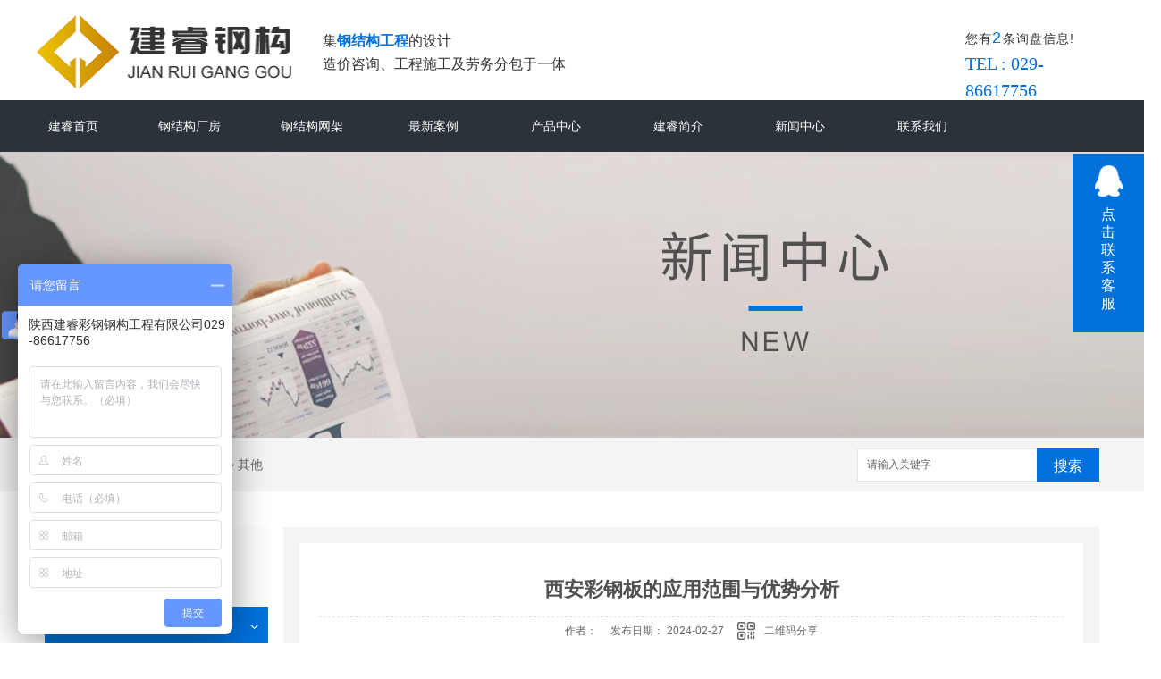

--- FILE ---
content_type: text/html; charset=utf-8
request_url: http://www.jrcggg.com/qitaxinxi/2193468.html
body_size: 8513
content:
<!DOCTYPE html PUBLIC "-//W3C//DTD XHTML 1.0 Transitional//EN" "http://www.w3.org/TR/xhtml1/DTD/xhtml1-transitional.dtd">
<html xmlns="http://www.w3.org/1999/xhtml">
<head>
<meta http-equiv="Content-Type" content="text/html; charset=utf-8" />
<meta name="Copyright" content="All Rights Reserved btoe.cn" />
<meta http-equiv="X-UA-Compatible" content="IE=edge,chrome=1" />
<title>西安彩钢板的应用范围与优势分析,西安彩钢板的应用范围与优势分析-陕西建睿彩钢钢构工程有限公司</title>
<meta name="keywords" content="西安彩钢板的应用范围与优势分析" />
<meta name="description" content="西安彩钢板，是一种多功能且广泛应用的建筑材料，具有许多优势。首先，它的应用范围非常广泛，几乎可以在各种建筑中看到其身影。无论是工业厂房、商业综合体还是民用住宅，都可以看到彩钢板的踪迹。这得益于它的灵活性和适应性，能够满足不同建筑类型的需求。其次，西安彩钢板的优势之一是质轻耐用。相比传统建筑材料，彩钢板更轻便但却拥有更好..." />
<link href="/templates/pc_wjdh/css/css.css" rel="stylesheet" type="text/css" />
<link href="/templates/pc_wjdh/css/common.css" rel="stylesheet" type="text/css" />
<script src="/templates/pc_wjdh/js/n/WJDH_common.js"></script>
<script type="text/javascript" src="/templates/pc_wjdh/js/n/jquery.qrcode.min.js"></script>
<script src="/templates/pc_wjdh/js/n/qrcode.js"></script>
<script src="/templates/pc_wjdh/js/n/baidupush.js"></script>
<script>
var _hmt = _hmt || [];
(function() {
  var hm = document.createElement("script");
  hm.src = "https://hm.baidu.com/hm.js?fe4c70842d8b2a4efe47ec010be9d363";
  var s = document.getElementsByTagName("script")[0]; 
  s.parentNode.insertBefore(hm, s);
})();
</script>
<meta name="baidu-site-verification" content="code-WIUX2w4f4e" />
<meta name="baidu-site-verification" content="code-s8eij1rLUA" />
</head>
<body>
    <!-- header -->
    <div class="header center">
        <h1><a href="/"><img src="http://img.dlwjdh.com/upload/7281/190612/03379e3b0b57991448704c612d55394a@268X83.png" alt="陕西建睿彩钢钢构工程有限公司"></a></h1>
        <div class="header2">
            <p>集<span>钢结构工程</span>的设计<br>造价咨询、工程施工及劳务分包于一体</p>
        </div>
        <div class="header3">
            <!-- 询盘 -->
            <div class="topxunpan">
                <div class="clear">
                    <div class="xp" id="xunpanText" data-tiptitle="请您登录网站后台查看！">
                        您有<i class="k_xunpan">2</i>条询盘信息!
                        <div id="xunpantip"></div>
                    </div>
                </div>
            </div>
            <p>TEL  :  029-86617756</p>
        </div>
        <div class="clear"></div>
    </div>
    <!-- nav -->
    <div class="webq_head_xx">
        <div class="nav_xiala_xx" id="fixedNav">
            <div class="nav_xiala">
                <ul>
    
    <li>
      
      <a href="/" title="建睿首页">建睿首页 </a></li>
    
    <li>
      
      <a href="/p1/" title="钢结构厂房">钢结构厂房</a>
      
                        <div class="erji_xiala">
        
                        </div>
     
                    </li>

    <li>
      
      <a href="/p2/" title="钢结构网架">钢结构网架</a>
      
                        <div class="erji_xiala">
        
                        </div>
     
                    </li>

    <li>
      
      <a href="/case/" title="最新案例">最新案例</a>
      
                        <div class="erji_xiala">
        
                        </div>
     
                    </li>

    <li>
      
      <a href="/products/" title="产品中心">产品中心</a>
      
                        <div class="erji_xiala">
        
                            <i><a href="/p1/" title="钢结构厂房">钢结构厂房</a>
          
                                <div class="sanji_xiala_di"></div>
                                <div class="sanji_xiala">
          
          <span><a href="/p1/247004.html" title="钢结构厂房施工">钢结构厂房施工</a></span>
          
                                </div>
     
                            </i>
        
                            <i><a href="/p2/" title="钢结构网架">钢结构网架</a>
          
                                <div class="sanji_xiala_di"></div>
                                <div class="sanji_xiala">
          
          <span><a href="/p2/246962.html" title="钢结构网架工程">钢结构网架工程</a></span>
          
                                </div>
     
                            </i>
        
                            <i><a href="/p3/" title="净化彩钢板活动房">净化彩钢板活动房</a>
          
                                <div class="sanji_xiala_di"></div>
                                <div class="sanji_xiala">
          
          <span><a href="/p3/246946.html" title="建睿彩钢活动房施工">建睿彩钢活动房施工</a></span>
          
                                </div>
     
                            </i>
        
                            <i><a href="/p4/" title="箱式房">箱式房</a>
          
                                <div class="sanji_xiala_di"></div>
                                <div class="sanji_xiala">
          
          <span><a href="/p4/246929.html" title="建睿彩钢箱式房施工">建睿彩钢箱式房施工</a></span>
          
                                </div>
     
                            </i>
        
                            <i><a href="/szwgc/" title="树脂瓦工程">树脂瓦工程</a>
          
                                <div class="sanji_xiala_di"></div>
                                <div class="sanji_xiala">
          
          <span><a href="/szwgc/246817.html" title="陕西树脂瓦施工">陕西树脂瓦施工</a></span>
          
                                </div>
     
                            </i>
        
                        </div>
     
                    </li>

    <li>
      
      <a href="/aboutus/" title="建睿简介">建睿简介</a>
      
                        <div class="erji_xiala">
        
                        </div>
     
                    </li>

    <li>
      
      <a href="/news/" title="新闻中心">新闻中心</a>
      
                        <div class="erji_xiala">
        
                            <i><a href="/meitibaodao/" title="公司新闻">公司新闻</a>
          
                            </i>
        
                            <i><a href="/yyxw/" title="行业资讯">行业资讯</a>
          
                            </i>
        
                            <i><a href="/question/" title="常见问题">常见问题</a>
          
                            </i>
        
                            <i><a href="/ssjj/" title="时事聚焦">时事聚焦</a>
          
                            </i>
        
                            <i><a href="/qitaxinxi/" title="其他">其他</a>
          
                            </i>
        
                        </div>
     
                    </li>

    <li>
      
      <a href="/contact/" title="联系我们">联系我们</a>
      
                        <div class="erji_xiala">
        
                        </div>
     
                    </li>


                </ul>
            </div>

        </div>
    </div>

<div class="wjdh-banner" style="background-image: url(http://img.dlwjdh.com/upload/7281/190612/3125f1528425fe0c96480c41d7b3b3d9@1920X320.jpg);"></div>
<input id="thumbimg" type="hidden" value="2,0">

<div class="breadcrumb-search">
  <div class="container">
    <div class="breadcrumb pull-left"> <img alt="当前位置" src="/templates/pc_wjdh/img/home.png">
      当前位置：<a href="/">首页</a>&nbsp;&gt;&nbsp;<a href="/news/">新闻中心</a>&nbsp;&gt;&nbsp;<a href="/qitaxinxi/">其他</a>
    </div>
    <div class="wjdh-search pull-right">
      <div class="form pull-right">
        <input type="text" onblur="if (value ==''){value='请输入关键字'}" onclick="if(this.value=='请输入关键字')this.value=''" value="请输入关键字" class="search-t" id="keywords" name="keywords" onkeydown="if(event.keyCode==13){SiteSearchkwf('#keywords');return false};">
        <button type="submit" class="search-s" onclick="wjdh.methods.search('#keywords');"> 搜索</button>
      </div>
      <div class="search-key pull-right"> </div>
    </div>
  </div>
</div>

<div class="container">
  <div class="side-bar pull-left">
    <div class="side-bar-tit">
      
      <h2> <i></i>新闻中心</h2>
      <span>News</span>
      
    </div>
    
    <dl>
      <dt><i></i><a href="/meitibaodao/" title="公司新闻">公司新闻</a></dt>
      
    </dl>
    
    <dl>
      <dt><i></i><a href="/yyxw/" title="行业资讯">行业资讯</a></dt>
      
    </dl>
    
    <dl>
      <dt><i></i><a href="/question/" title="常见问题">常见问题</a></dt>
      
    </dl>
    
    <dl>
      <dt><i></i><a href="/ssjj/" title="时事聚焦">时事聚焦</a></dt>
      
    </dl>
    
    <dl>
      <dt><i></i><a href="/qitaxinxi/" title="其他">其他</a></dt>
      
    </dl>
    <dl id="wjdh-side-hot">
  <dt><i></i><a href="/products/" title="热门推荐">热门推荐</a></dt>
  <ul>
    
    <li>
      <div class="img"> <a href="/p1/247006.html"> <img data-thumb="0" src="http://img.dlwjdh.com/upload/7281/190702/ad8e3dd0cf862736a551fa3d950b0f3c@307X213.jpg" alt="西安钢结构厂房"> </a> </div>
      <a href="/p1/247006.html" class="title-a">西安钢结构厂房</a> </li>
    
    <li>
      <div class="img"> <a href="/p2/246998.html"> <img data-thumb="0" src="http://img.dlwjdh.com/upload/7281/190702/569f134833196976b285ca6d239f8b5f@309X211.jpg" alt="西安钢结构网架施工"> </a> </div>
      <a href="/p2/246998.html" class="title-a">西安钢结构网架施工</a> </li>
    
    <li>
      <div class="img"> <a href="/p3/246953.html"> <img data-thumb="0" src="http://img.dlwjdh.com/upload/7281/190702/181c068e63db839e7e2c4aa7c15132a2@246X154.jpg" alt="西安彩钢活动房厂家"> </a> </div>
      <a href="/p3/246953.html" class="title-a">西安彩钢活动房厂家</a> </li>
    
    <li>
      <div class="img"> <a href="/p4/246936.html"> <img data-thumb="0" src="http://img.dlwjdh.com/upload/7281/190702/a1ae3443eeb766270253d98d7d36f9cd@295X221.jpg" alt="西安箱式房厂家"> </a> </div>
      <a href="/p4/246936.html" class="title-a">西安箱式房厂家</a> </li>
    
    <li>
      <div class="img"> <a href="/szwgc/246837.html"> <img data-thumb="0" src="http://img.dlwjdh.com/upload/7281/190702/966f336d341c41eaa2c2c83b7925d7c1@295X221.jpg" alt="建睿彩钢树脂瓦工程"> </a> </div>
      <a href="/szwgc/246837.html" class="title-a">建睿彩钢树脂瓦工程</a> </li>
    
  </ul>
</dl>

    
  </div>
  <div class="wjdh-main pull-right">
    <div class="content-show">
      <div class="page-about">
        <h3> 西安彩钢板的应用范围与优势分析 </h3>
        <div class="news_author"> 作者：&nbsp;&nbsp;&nbsp;&nbsp; 发布日期：
          2024-02-27&nbsp;&nbsp;&nbsp;&nbsp; 
          <a href="#" class="scan" title="二维码分享">二维码分享
          <div id="qrcode" style="display: none"> </div>
          </a> </div>
        <div class="page-content"> <p style="text-indent:2em;">西安彩钢板，是一种多功能且广泛应用的建筑材料，具有许多优势。首先，它的应用范围非常广泛，几乎可以在各种建筑中看到其身影。无论是工业厂房、商业综合体还是民用住宅，都可以看到彩钢板的踪迹。这得益于它的灵活性和适应性，能够满足不同建筑类型的需求。</p><p style="text-indent:2em;">其次，西安彩钢板的优势之一是质轻耐用。相比传统建筑材料，彩钢板更轻便但却拥有更好的强度和耐久性，能够承受恶劣天气和外部环境带来的挑战。这使得建筑结构更加牢固可靠，同时也延长了建筑物的寿命，减少了后续的维护成本。</p><p style="text-indent:2em;">此外，彩钢板还具有..的隔热和隔音效果。由于其特殊结构和材质，彩钢板能够有效地隔离外界温度和噪音，为建筑提供一个舒适、安静的室内环境。这对于工厂等需要保持稳定温度和降低噪音的场所尤为重要。</p><p style="text-indent:2em;">..，彩钢板的施工简便快捷，能够大幅缩短工期。相比传统的建筑材料，彩钢板的安装过程更加..，节省了人力和时间成本。这不仅提高了施工效率，也减少了对施工现场的干扰，为项目的顺利进行提供了保障。</p><p style="text-indent:2em;">综上所述，西安彩钢板作为一种..建筑材料，具有广泛的应用范围和诸多优势，为各类建筑项目带来了便利和效益。在未来的建筑领域，彩钢板必将继续发挥重要作用，为建筑行业的发展注入新的活力。</p> </div>
      </div>
      <div class="adjacent">
        <ul>
          <li>上一篇：<a href="/qitaxinxi/2189474.html">西安彩钢：打造独特风格的建筑材料</a></li>
          <li>下一篇：<a href="/qitaxinxi/2202289.html">了解西安彩钢结构的设计与施工技术</a></li>
        </ul>
      </div>
      <div class="relevant">
        <div class="title"> <a href="/qitaxinxi/" class="back">【返回列表】</a>
          <h3> 【推荐阅读】↓</h3>
          <div class="tag"> </div>
        </div>
        <div class="content">
          <ul>
            
            <li><a href="/qitaxinxi/2347973.html" title="西安钢结构行业未来发展预测">西安钢结构行业未来发展预测</a> </li>
            
            <li><a href="/qitaxinxi/2343702.html" title="西安地区钢结构市场供需情况调查报告">西安地区钢结构市场供需情况调查报告</a> </li>
            
            <li><a href="/qitaxinxi/2341437.html" title="西安钢结构工程应用案例分享">西安钢结构工程应用案例分享</a> </li>
            
            <li><a href="/qitaxinxi/2338735.html" title="西安钢结构行业发展现状及趋势分析">西安钢结构行业发展现状及趋势分析</a> </li>
            
            <li><a href="/qitaxinxi/2336405.html" title="创新设计：西安活动房为城市带来哪些便利">创新设计：西安活动房为城市带来哪些便利</a> </li>
            
            <li><a href="/qitaxinxi/2333007.html" title="西安钢结构">西安钢结构</a> </li>
            
            <li><a href="/qitaxinxi/2331446.html" title="西安活动房的建筑材料和环保特点分析">西安活动房的建筑材料和环保特点分析</a> </li>
            
            <li><a href="/qitaxinxi/2329111.html" title="西安活动房在旅游业中的角色和价值">西安活动房在旅游业中的角色和价值</a> </li>
            
            <li><a href="/qitaxinxi/2324791.html" title="探索西安活动房市场的发展趋势">探索西安活动房市场的发展趋势</a> </li>
            
            <li><a href="/qitaxinxi/2321698.html" title="西安彩钢">西安彩钢</a> </li>
            
          </ul>
          <div class="clearfix"> </div>
        </div>
      </div>
    </div>
  </div>
  <div class="clearfix"> </div>
  <div class="line"> </div>
  
</div>
    <!--  footer  -->

    <div class="footer">

        <div class="center">

            <div class="footer1">
			 <img src="/templates/pc_wjdh/images/logo2.png" alt="http://img.dlwjdh.com/upload/7281/190612/03379e3b0b57991448704c612d55394a@268X83.png"  class="logo2">


                <img src="http://img.dlwjdh.com/upload/7281/190701/298b4a81e07adb33c327d1dd85f6a513@400X400.png" alt="扫一扫关注">

                <p>扫一扫关注</p>

            </div>

            <div class="footer2">

                <ul class="footer2-1">

                   <li>

                       <p>产品中心</p>

          

                       <p><a href="/p1/" title="钢结构厂房">钢结构厂房</a></p>

          

                       <p><a href="/p2/" title="钢结构网架">钢结构网架</a></p>

          

                       <p><a href="/p3/" title="净化彩钢板活动房">净化彩钢板活动房</a></p>

          

                   </li>

                    <li>

                        <p>直通车</p>

        

                    </li>

                    <li>

                        <p>新闻资讯</p>

          

                       <p><a href="/meitibaodao/" title="公司新闻">公司新闻</a></p>

          

                       <p><a href="/yyxw/" title="行业资讯">行业资讯</a></p>

          

                       <p><a href="/question/" title="常见问题">常见问题</a></p>

          

                    </li>

                    <li>

                        <p>关于我们</p>

          

                       <p><a href="/aboutus/" title="建睿简介">建睿简介</a></p>

          

                       <p><a href="/album/" title="建睿风采">建睿风采</a></p>

          

                       <p><a href="/customs/" title="建睿团队">建睿团队</a></p>

          

                    </li>

                </ul>

                <div class="footer2-2">

                    <span>地址：灞桥区西韩公路</span>

                    <span>电话：029-86617756&nbsp;&nbsp;15829720988</span>

                    <span>邮箱：403930709@qq.com</span>

                </div>

                <div class="footer2-3">

                    <p>版权所有：</p>

                    <h5>

                        <span>Copyright&nbsp;&copy;&nbsp;陕西建睿彩钢钢构工程有限公司&nbsp;&nbsp;版权所有</span>

                        <span>备案号：<a href="http://beian.miit.gov.cn" target="_blank" title="陕ICP备19011694号-1" rel="nofollow">陕ICP备19011694号-1</a></span>

                        <span>技术支持：<script src="/api/message.ashx?action=jjzc"></script>&nbsp;&nbsp;<a href="http://www.wjdhcms.com" target="_blank" rel="external nofollow" title="万家灯火"><img src="http://img.dlwjdh.com/upload/3.png" width="99px" height="18px" title="万家灯火" alt="万家灯火"></a>&nbsp;&nbsp;<script type="text/javascript">var cnzz_protocol = (("https:" == document.location.protocol) ? " https://" : " http://");document.write(unescape("%3Cspan id='cnzz_stat_icon_1277618191'%3E%3C/span%3E%3Cscript src='" + cnzz_protocol + "s11.cnzz.com/stat.php%3Fid%3D1277618191%26show%3Dpic' type='text/javascript'%3E%3C/script%3E"));</script></span><br>

                        <span><a href="/sitemap.html" title="网站地图">网站地图</a>&nbsp;&nbsp;<a href="/rss.xml" title="RSS">RSS </a>&nbsp;&nbsp;<a href="/sitemap.xml" title="XML">XML </a></span>



                    </h5>

                </div>

                <div class="footer2-4">

                    <p>友情链接   <span>LINKS</span></p>

                    <ul>

        

                    </ul>

                </div>

            </div>

            <div class="clear"></div>

        </div>



    </div>

    <!--全局使用js，请放于footer-->

    <script src="/templates/pc_wjdh/js/nav.js"></script>

<script type="text/javascript" src="http://tongji.wjdhcms.com/js/tongji.js?siteid=701d804549a4a23d3cae801dac6c2c75"></script><script type="text/javascript" src="http://jrcggg.s1.dlwjdh.com/upload/7281/kefu.js?color=0071db"></script>

<script src="/templates/pc_wjdh/js/n/base.js" type="text/javascript" charset="utf-8"></script>

<style>
.breadcrumb a:hover ,.side-bar .side-bar-tit h2,.wjdh-title h3,.wjdh-title h3 a ,.pages a:hover,.pages span:hover ,.relevant .title h3,.wjdh-h3 h3 a,.image-list .content ul li:hover .title-a ,.text-list ul li:hover dd a ,.express-lane dl dd a:hover,.bottom-contact .tel p span,.list01 .list ul li:hover .date span,.list02 .list ul li:hover .info .title-a,.news-list ul li:hover .more,.news-center-company .company-list .title dl,.news-center-company .company-list .title .title-h3 h3 a,.news-center-company .company-list .list ul li:hover .date span,.product-list ul li:hover .info .title-a ,.product-list ul li:hover .info .more,.prohead .hright .title-a ,.prohead .hright .info ul li ,.prohead .hright .info ul li a,.prohead .hright .tel,.prohead .hright .tel span,.b4 li a:hover  {color: #0071db;}.wjdh-search .search-s,.side-bar .side-bar-tit i ,.side-bar dl dt ,.side-bar dl .cur a,.side-bar dl dd:hover a,.side-bar dl .tag a:hover ,.side-contact .side-contact-phone,.wjdh-title .tagcell span ,.pages .current ,.image-list .content ul li .border-top,.image-list .content ul li .border-right,.image-list .content ul li .border-bottom,.image-list .content ul li .border-left ,.image-list .content ul li:hover .more,.text-list ul li .border-top,.text-list ul li .border-bottom ,.text-list dl dt i,.cat-menu .menu-list .cur a,.cat-menu .menu-list span:hover a ,.list01 .list01-top:hover .info .more,.list01 .list01-top .tag-hot,.list01 .list ul li:hover .more,.list02 .list ul li:hover .info .more,.list03 .list ul li .info i em , .news-center-company .company-top dl,.news-center-company .company-top ul li:hover .more ,.news-center-company .company-list .list ul li:hover .more,.industry .industry-left .industry-title,.industry .industry-right .list ul li:hover,.industry .industry-right .list ul li:hover .more,.hot-rec .content .info .title-a,.hot-rec .content .info .online,.message-page-box .submit:hover,.prohead .hright .online a{background-color: #0071db;}.wjdh-search .search-s ,.pages a:hover,.pages span:hover,.pages .current,.image-list .content ul li:hover .more ,.list01 .list01-top:hover .info .more,.list02 .list ul li:hover ,.list02 .list ul li:hover .info .more ,.news-list ul li:hover .more ,.news-center-company .company-top ul li:hover .more ,.news-center-company .company-list .list ul li:hover,.product-list ul li:hover,.wjdh-search .search-s,.list01 .list ul li:hover{border: 1px solid #0071db;}.wjdh-title h3,.news-center-company .company-list .title .title-h3 h3 a ,.message-page-box .on {border-bottom: 1px solid #0071db;}.cat-menu .menu-list .cur:before,.cat-menu .menu-list span:hover:before {border-top: 10px solid #0071db;}
</style>

</body>
</html>


--- FILE ---
content_type: text/css
request_url: http://www.jrcggg.com/templates/pc_wjdh/css/css.css
body_size: 3470
content:
/*Generated by wjdhcms 3.0 */
@charset "utf-8";

::-webkit-scrollbar {
    width: 8px;
    height: 8px;
    background-color: #F5F5F5;
}

::-webkit-scrollbar-track {
    border-radius: 10px;
    background-color: #E2E2E2;
}

::-webkit-scrollbar-thumb {
    border-radius: 10px;
    -webkit-box-shadow: inset 0 0 6px rgba(0, 0, 0, .3);
    box-shadow: inset 0 0 6px rgba(0, 0, 0, .3);
    background-color: #555;
}

 ::selection {
	background-color: #0071db;
	color: #fff;
}

::-moz-selection {
	background-color: #0071db;
	color: #fff;
}

::-webkit-selection {
	background-color: #0071db;
	color: #fff;
}
* {
    padding: 0;
    margin: 0;
    font-family: 'Microsoft YaHei', arial, helvetica, clean, sans-serif;
}

body {
    font: 14px/1.231 'Microsoft YaHei', arial, helvetica, clean, sans-serif;
    color: #333;
    margin: 0;
    line-height: 1.5;
}

:focus {
    outline: 1;
}

article,
aside,
canvas,
details,
figcaption,
figure,
footer,
header,
hgroup,
menu,
nav,
section,
summary {
    display: block;
}

a {
    color: #333;
    text-decoration: none;
}

a:link,
a:hover,
a:active,
a:visited {
    text-decoration: none;
}

ins {
    background-color: #ff9;
    color: #000;
    text-decoration: none;
}

mark {
    background-color: #ff9;
    color: #000;
    font-style: italic;
    font-weight: bold;
}

del {
    text-decoration: line-through;
}

table {
    border-collapse: collapse;
    border-spacing: 0;
}

hr {
    display: block;
    height: 1px;
    border: 0;
    border-top: 1px solid #cccccc;
    margin: 1em 0;
    padding: 0;
}

input,
select {
    vertical-align: middle;
}

li,
ul {
    list-style-type: none;
}

img {
    border: none;
}

input,
textarea {
    outline: 0;
    border: 0;
}

textarea {
    resize: none;
}

h1,
h2,
h3,
h4,
h5,
h6,
dl,
dd,
dt,
i,
em {
    font-weight: normal;
    font-style: normal;
}
.fixedNav {
    position: fixed;
    top: 0px;
    left: 0px;
    width: 100%;
    z-index: 100000;
    _position: absolute;
    _top: expression(eval(document.documentElement.scrollTop));
}


.center{width:1200px;margin: auto;}
.hide{display: none;}
.clear{clear:both;}
/* header */
.header{
    height: 112px;
    padding: 17px 0 12px;
    box-sizing: border-box;
}
.header h1{
    width: 286px;
    height: 83px;
    float: left;
}
.header h1 a,.header h1 img{
    display: block;
    width: 100%;
    height: 100%;
}
.header2{
    margin-left: 35px;
    margin-top: 16px;
    font-size: 16px;
    line-height: 26px;
    color: #333333;
    float: left;
}
.header2 p span{
    font-size: 16px;
    font-weight: bold;
    color: #0071db;
}
.header3{
    float: right;
    width: 160px;
    margin-top: 12px;
}
.header3 > p{
    font-family: Impact;
    font-size: 20px;
    color: #0071db;
}
/* 询盘 */
.topxunpan .xp {
    position: relative;
    font-size: 14px;
    letter-spacing: 1px;
    color: #333333;
    cursor: pointer;
}
.topxunpan .xp i {
    font-size: 18px;
    letter-spacing: 2px;
    color: #0071db;
}
.topxunpan .xp #xunpantip {
    z-index: 999;
    position: absolute;
    top: 35px;
    left: 50%;
    width: 180px;
    height: 30px;
    line-height: 30px;
    text-align: center;
    color: #fff;
    font-size: 14px;
    -webkit-transform: translateX(-50%) scale(0);
    -moz-transform: translateX(-50%) scale(0);
    -o-transform: translateX(-50%) scale(0);
    -ms-transform: translateX(-50%) scale(0);
    transform: translateX(-50%) scale(0);
    -webkit-transition: transform .4s, opacity .4s;
    -moz-transition: transform .4s, opacity .4s;
    -o-transition: transform .4s, opacity .4s;
    -ms-transition: transform .4s, opacity .4s;
    transition: transform .4s, opacity .4s;
    background-color: #333;
    border-radius: 4px;
    opacity: 0;
    font-weight: bold;
    box-shadow: 0 3px 5px 0 #000;
}
.topxunpan .xp #xunpantip::after {
    content: '';
    position: absolute;
    top: -16px;
    left: 50%;
    width: 0;
    height: 0;
    -webkit-transform: translateX(-50%);
    -moz-transform: translateX(-50%);
    -o-transform: translateX(-50%);
    -ms-transform: translateX(-50%);
    transform: translateX(-50%);
    border: 8px solid transparent;
    border-bottom-color: #333;
}
.topxunpan .xp #xunpantip.xunpantextactive {
    -webkit-transform: translateX(-50%) scale(1);
    -moz-transform: translateX(-50%) scale(1);
    -o-transform: translateX(-50%) scale(1);
    -ms-transform: translateX(-50%) scale(1);
    transform: translateX(-50%) scale(1);
    opacity: 1;
}
/*导航开始*/
.webq_head_xx{ width:100%; height:auto;    }

.nav_xiala_xx{ width:100%; height:58px; background:#2b323a;}

.nav_xiala{ width:1200px; height:58px; margin: 0 auto; }
.nav_xiala ul{display: flex;justify-content: space-between;}
.nav_xiala ul li{ float:left; width: 115px; height:58px;  text-align:center; font-size:14px; position:relative; -webkit-transition: all .5s; transition: all .5s;    margin-right: 40px;}
.nav_xiala ul li:first-child{width: 100px}
.nav_xiala ul li:last-child{margin-right: 0;}
.nav_xiala > ul > li > a{ display:block; color:#fff; height:58px; line-height:58px;  overflow: hidden;-webkit-transition: all .5s; transition: all .5s;}

.nav_xiala ul li:hover{ color:#fff;
    background: -webkit-linear-gradient(left, #0071db, #0071db) no-repeat;
    background: linear-gradient(to right, #0071db, #0071db) no-repeat;
    background-size: 100% 100%;
}

.nav_xiala ul li:hover > a{ color:#fff;   }

.nav_xiala > ul > li > a:hover{
    background: -webkit-linear-gradient(left, #0071db, #0071db) no-repeat;
    background: linear-gradient(to right, #0071db, #0071db) no-repeat;
    background-size: 100% 100%;
}


.nav_xiala .erji_xiala{  position:absolute; top:58px; left: 0; z-index:20;  height:0px; visibility: hidden; width: 100%; /*和一级栏目一样宽度*/ }
.nav_xiala .erji_xiala i{ display: block; opacity: 0; border-bottom:1px solid rgba(255,255,255,0.35); background:#0071db;  position:relative;  }
.nav_xiala .erji_xiala i a{ height: 40px; line-height: 40px;  font-size:14px; display: block; color:#FFF; padding: 0 10px; overflow: hidden; white-space: nowrap; text-overflow: ellipsis;  }
.nav_xiala .erji_xiala i a:hover{  color:#FFF;  }
.nav_xiala .erji_xiala i:hover{ background:#333333; }
.nav_xiala .erji_xiala i:hover a{color:#FFF;}/* 这个是三级菜单hover之后二级栏字体的颜色 */


.nav_xiala .erji_xiala i a{
    background: -webkit-linear-gradient(left, #333333, #333333) no-repeat;
    background: linear-gradient(to right, #333333, #333333) no-repeat;
    background-size: 0% 100%; -webkit-transition: all .5s; transition: all .5s;
}

.nav_xiala .erji_xiala i a:hover{
    background: -webkit-linear-gradient(left, #333333, #333333) no-repeat;
    background: linear-gradient(to right, #333333, #333333) no-repeat;
    background-size: 100% 100%;
}


.nav_xiala ul li:hover .erji_xiala{ height:auto; visibility: visible; }

.nav_xiala .erji_xiala i{ opacity: 0; transform: rotateY(90deg); transition:.5s;}

.nav_xiala ul li:hover .erji_xiala i{ opacity: 1;  transform: rotateY(0); }

.nav_xiala ul li:hover .erji_xiala i:nth-child(1){ transition-delay: 50ms;}
.nav_xiala ul li:hover .erji_xiala i:nth-child(2){ transition-delay: 100ms;}
.nav_xiala ul li:hover .erji_xiala i:nth-child(3){ transition-delay: 150ms;}
.nav_xiala ul li:hover .erji_xiala i:nth-child(4){ transition-delay: 200ms;}
.nav_xiala ul li:hover .erji_xiala i:nth-child(5){ transition-delay: 250ms;}
.nav_xiala ul li:hover .erji_xiala i:nth-child(6){ transition-delay: 300ms;}
.nav_xiala ul li:hover .erji_xiala i:nth-child(7){ transition-delay: 350ms;}
.nav_xiala ul li:hover .erji_xiala i:nth-child(8){ transition-delay: 400ms;}
.nav_xiala ul li:hover .erji_xiala i:nth-child(9){ transition-delay: 450ms;}
.nav_xiala ul li:hover .erji_xiala i:nth-child(10){ transition-delay: 500ms;}

.nav_xiala  .erji_xiala i:nth-child(1){ transition-delay: 500ms;}
.nav_xiala  .erji_xiala i:nth-child(2){ transition-delay: 450ms;}
.nav_xiala  .erji_xiala i:nth-child(3){ transition-delay: 400ms;}
.nav_xiala  .erji_xiala i:nth-child(4){ transition-delay: 350ms;}
.nav_xiala  .erji_xiala i:nth-child(5){ transition-delay: 300ms;}
.nav_xiala  .erji_xiala i:nth-child(6){ transition-delay: 250ms;}
.nav_xiala  .erji_xiala i:nth-child(7){ transition-delay: 200ms;}
.nav_xiala  .erji_xiala i:nth-child(8){ transition-delay: 150ms;}
.nav_xiala  .erji_xiala i:nth-child(9){ transition-delay: 100ms;}
.nav_xiala  .erji_xiala i:nth-child(10){ transition-delay: 50ms;}


.nav_xiala .sanji_xiala {  width: 165px; height:0px; visibility: hidden; position: absolute; top: 0px; left: 100%; /*和一级栏目一样left*/  }
.nav_xiala .sanji_xiala span{ border-bottom:1px dashed rgba(255,255,255,0.35); display: block; background:#0071db; text-align: left; opacity: 0; }
.nav_xiala .sanji_xiala span a { height: 40px; line-height: 40px; display: block; color:#FFF; font-size:14px; padding-left: 10px; padding: 0 8px 0 15px;
    overflow: hidden;   white-space: nowrap; text-overflow: ellipsis; }
.nav_xiala .sanji_xiala span a:hover{  color:#FFF; padding-left: 25px; }


.nav_xiala .sanji_xiala span a{
    background: -webkit-linear-gradient(left, #333333, #333333) no-repeat;
    background: linear-gradient(to right, #333333, #333333) no-repeat;
    background-size: 100% 0%; -webkit-transition: all .5s; transition: all .5s;
}

.nav_xiala .sanji_xiala span a:hover{
    background: -webkit-linear-gradient(left, #333333, #333333) no-repeat;
    background: linear-gradient(to right, #333333, #333333) no-repeat;
    background-size: 100% 100%;
}


.nav_xiala .sanji_xiala_di{ background:url(../images/liqsub_ss.png) no-repeat center; width: 7px; height: 11px; position: absolute; top: 14px; right: 5px;}

.nav_xiala .erji_xiala i:hover .sanji_xiala{ height:auto; visibility: visible; }

.nav_xiala .sanji_xiala span{ opacity: 0; transform: rotateY(90deg); transition:.5s;}

.nav_xiala .erji_xiala i:hover .sanji_xiala span{ opacity: 1;  transform: rotateY(0); }
.nav_xiala .erji_xiala i:hover .sanji_xiala span:nth-child(1){ transition-delay: 50ms;}
.nav_xiala .erji_xiala i:hover .sanji_xiala span:nth-child(2){ transition-delay: 100ms;}
.nav_xiala .erji_xiala i:hover .sanji_xiala span:nth-child(3){ transition-delay: 150ms;}
.nav_xiala .erji_xiala i:hover .sanji_xiala span:nth-child(4){ transition-delay: 200ms;}
.nav_xiala .erji_xiala i:hover .sanji_xiala span:nth-child(5){ transition-delay: 250ms;}
.nav_xiala .erji_xiala i:hover .sanji_xiala span:nth-child(6){ transition-delay: 300ms;}
.nav_xiala .erji_xiala i:hover .sanji_xiala span:nth-child(7){ transition-delay: 350ms;}
.nav_xiala .erji_xiala i:hover .sanji_xiala span:nth-child(8){ transition-delay: 400ms;}
.nav_xiala .erji_xiala i:hover .sanji_xiala span:nth-child(9){ transition-delay: 450ms;}
.nav_xiala .erji_xiala i:hover .sanji_xiala span:nth-child(10){ transition-delay: 500ms;}



.nav_xiala > ul > li.another{ background:#0071db; color:#fff;    }
.nav_xiala > ul > li.another > a{  color:#fff; }

/*首页banner*/
.pics_wrap {
    width: 100%;
    height: 100%;
    overflow: hidden;
}
.html5zoo-img-0 img {
    width: 100%;
}
.html5zoo-arrow-left-0 {
    left: 10% !important;
}
.html5zoo-arrow-right-0 {
    right: 10% !important;
}
.html5zoo-bullet-wrapper-0 div {
    margin: 0 4px !important;
}
.html5zoo-nav-0 {
    margin-top: -35px !important;
    left: 48% !important;
}
.html5zoo-bullet-wrapper-0 {
    width: 100% !important;
}
.banner {
    width: 100%;
    margin: 0 auto;
    position: relative;
}
.banner ul.bb {
    position: relative;
    padding: 0px;
    margin: 0px;
    z-index: 5;
}
.banner ul.bb li {
    position: absolute;
    display: none;
}
.banner .num {
    position: absolute;
    right: 2px;
    bottom: 10px;
    z-index: 100;
}
.banner .num li {
    width: 18px;
    height: 18px;
    display: inline-block;
    margin-right: 4px;
    background: #fff;
    line-height: 18px;
    text-indent: -100px;
    overflow: hidden;
    border-radius: 10px;
}
.banner .num li.num_hover {
    background-color: #f7de07;
}
.banner .num li.num_hover a {
    color: #fff;
}
.banner .num li a {
    float: left;
    display: block;
    text-align: center;
    color: #666;
    text-decoration: none;
    cursor: pointer;
    width: 18px;
    height: 18px;
    line-height: 18px;
}
#bannerArrow,#bannerCircle{display: none}
/*幻灯片样式2*/
#focus {
    width: 255px;
    height: 188px;
    overflow: hidden;
    position: relative;
}
#focus ul {
    height: 188px;
    position: absolute;
}
#focus ul li {
    float: left;
    width: 255px;
    height: 188px;
    overflow: hidden;
    position: relative;
    background: #000;
}
#focus ul li a img {
    height: 188px;
    width: 255px;
}
#focus ul li div {
    position: absolute;
    overflow: hidden;
}
#focus .btnBg {
    position: absolute;
    width: 255px;
    height: 20px;
    left: 0;
    bottom: 0;
    background: #000;
}
#focus .btn {
    position: absolute;
    width: 255px;
    height: 10px;
    padding: 5px 10px;
    right: 0;
    bottom: 0;
    text-align: right;
}
#focus .btn span {
    display: inline-block;
    _display: inline;
    _zoom: 1;
    width: 25px;
    height: 10px;
    _font-size: 0;
    margin-left: 5px;
    cursor: pointer;
    background: #fff;
}
#focus .btn span.on {
    background: #fff;
}

/* footer */
.footer{
    width: 100%;
    height: 536px;
    background-color: #1e1f23;
}
.footer1{
    float: left;
    width: 280px;
    height: 536px;
    background-color: #2b323a;
    padding: 70px 0 95px;
    box-sizing: border-box;
    text-align: center;
}
.footer1 .logo2{
    width: 118px;
    height: 120px;
    margin: auto;
    display: block;
}
.footer1 .logo2 img{
    width: 100%;
    height: 100%;
}
.footer1 > img{
    width: 166px;
    height: 166px;
    display: block;
    margin: 52px auto 10px;
}
.footer1 > p{
    font-size: 14px;
    letter-spacing: 11px;
    color: #999999;
}
.footer2{
    float: left;
    width: calc(100% - 280px);
    padding-left: 38px;
    padding-top: 30px;
    box-sizing: border-box;
}
.footer2-1{
    height: 125px;
    overflow: hidden;
}
.footer2-1 li{
    float: left;
    width: 25%;
}
.footer2-1 p {
    font-size: 14px;
    line-height: 32px;
    color: #999999;
}
.footer2-1 p a{
    color: #999999;
}
.footer2-1 p:first-child{
    font-size: 16px;
    line-height: 38px;
    color: #eeeeee;
}
.footer2-1 p:first-child a{
    color: #eeeeee;
}
.footer2-2{
    width: 879px;
    height: 60px;
    padding: 0 18px;
    border: solid 1px #999999;
    box-sizing: border-box;
    line-height: 60px;
    font-size: 14px;
    color: #999999;
    margin-top: 36px;
}
.footer2-2 span{
    margin-right: 32px;
}
.footer2-2 span:last-child{
    margin: 0;
}
.footer2-3{
    margin-top: 28px;
}
.footer2-3 p{
    font-size: 16px;
    color: #eeeeee;
}
.footer2-3 h5{
    font-size: 14px;
    line-height: 30px;
    color: #999999;
}
.footer2-3 h5 a{
    color: #999999;
    margin: 0 5px;
    line-height: 30px;
    display: inline-block;
}
.footer2-3 h5  span{
    margin-right: 16px;
    line-height: 30px;
    display: inline-block;
}
.footer2-3 h5  img{
    vertical-align: middle;
    margin: 0 15px;
}
.footer2-4{
    margin-top: 30px;
}
.footer2-4 p{
    font-size: 16px;
    color: #eeeeee;
}
.footer2-4 p span{
    font-family: Arial-BoldMT;
    font-size: 18px;
    font-weight: bold;
    color: #eeeeee;
    margin-left: 10px;
}
.footer2-4 ul{
    width: 881px;
    height: 64px;
    line-height: 64px;
    background-color: rgba(43,50,58,.6);
    padding: 0 30px;
    box-sizing: unset;
    overflow: hidden;
    margin-top: 20px;
}
.footer2-4 ul li{
    font-size: 14px;
    color: #999999;
    float: left;
    padding-right: 25px;
    margin-right: 25px;
    position: relative;
}
.footer2-4 ul li a{
    color: #999999;
}
.footer2-4 ul li::after{
    content: "";
    display: block;
    width: 2px;
    height: 2px;
    background-color: #999999;
    border-radius: 1px;
    position: absolute;
    right: 0;
    top: 50%;
}
.footer2-4 ul li:last-child::after{
    display: none;
}

--- FILE ---
content_type: application/x-javascript
request_url: http://www.jrcggg.com/templates/pc_wjdh/js/nav.js
body_size: 796
content:

//xunpan
$(function () {
    $('#xunpanText').hover(function() {
        var xunpanText = $(this).data('tiptitle');
        $('#xunpantip').css({
            top: $(this).outerHeight(true) + 10 + 'px'
        });
        $('#xunpantip').text(xunpanText);
        $('#xunpantip').addClass('xunpantextactive');
    }, function () {
        $('#xunpantip').removeClass('xunpantextactive');
    })
});



//nav
$(function () {
    $('.sanji_xiala_di').css('display', "none")
    $('.erji_xiala > i').each(function () {
        if ($(this).find('.sanji_xiala').children().length > 0) {
            $(this).find('.sanji_xiala_di').show()
        }
    })
});


//sub
window.onload = function(){
    $('#b_sub').click(function () {
        var msgName = $('#b_name').val();
        var msgTel = $('#b_phone').val();
        var msgEmail = $('#b_txt').val();
        if(msgEmail.length>20){
            $.post("/api/message.ashx?action=add", {
                    "kuser": msgName,
                    "kphone": msgTel,
                    "kcontent": msgEmail,
                }, function (d) {
                    if (d == "1") {
                        alert("提交成功");
                        $('#b_name').val("");
                        $('#b_phone').val("");
                        $('#b_txt').val("");
                    } else {
                        alert("提交失败");
                    }
                }
            )
        }else{
            alert('您所填写的留言内容不足20字，请重新输入')
        }
    });

}

